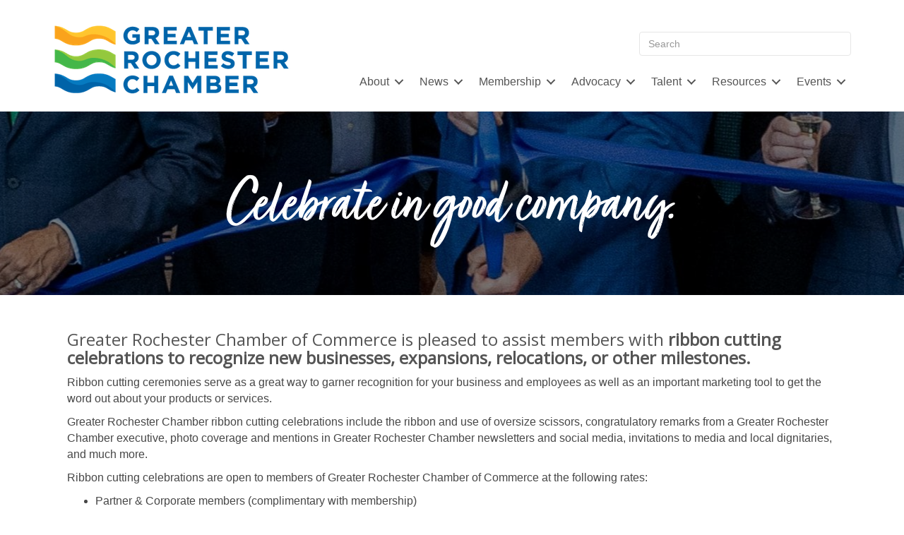

--- FILE ---
content_type: text/plain
request_url: https://www.google-analytics.com/j/collect?v=1&_v=j102&a=422959981&t=pageview&_s=1&dl=https%3A%2F%2Fwww.greaterrochesterchamber.com%2Fribbon-cutting-celebrations%2F&ul=en-us%40posix&dt=Ribbon%20Cutting%20Celebrations%20-%20Greater%20Rochester%20Chamber%20of%20Commerce&sr=1280x720&vp=1280x720&_u=IEBAAEABAAAAACAAI~&jid=217525642&gjid=136190268&cid=1995787691.1768487948&tid=UA-2791380-2&_gid=1493288861.1768487948&_r=1&_slc=1&z=100730825
body_size: -455
content:
2,cG-EWDGLE8EBT